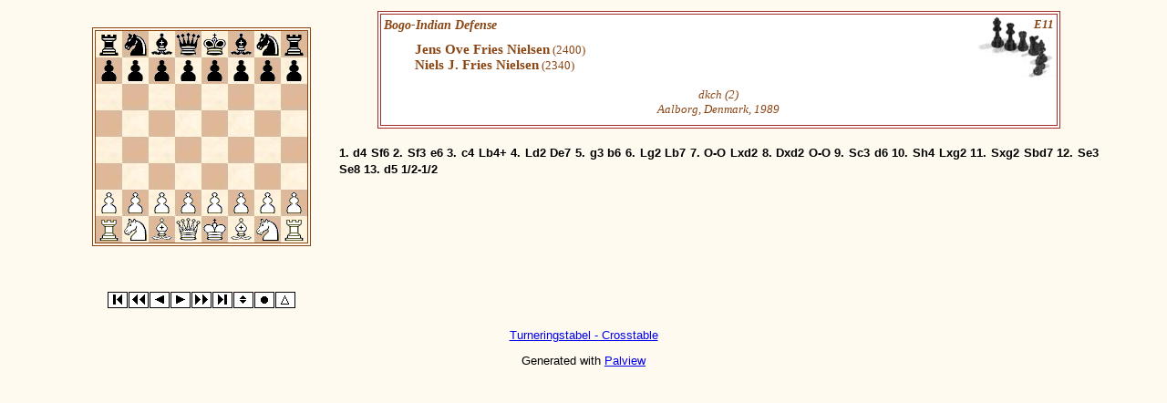

--- FILE ---
content_type: text/html
request_url: http://dsu9604.dsu.dk/partier/89/dm89/g29.htm
body_size: 2149
content:
<HTML>
<HEAD>
<TITLE>dkch</TITLE>
<LINK REL='stylesheet' HREF='../../css/dsucross.css'>
<STYLE type='text/css'>
 #pc1 {position:absolute; visibility:hidden;}
</STYLE>
<SCRIPT language='JavaScript' type='text/javascript'>
<!-- 
var p1=new Image();
p1.src='../../pw/conpanel/p3con1.gif';
var delay=1400;
var imgurl='../../pw/p/';
var gb=[[64]];
var gf=['rnbqkbnrpppppppp8888PPPPPPPPRNBQKBNR 1'];
var gc=[''];
var gm=[
'rb@ET@}l@KS@qa@D`@yr@BK@um@HP@|u@AH@{}p`r@zr@CEpxi@JR@lf@Hu@fu@@J@uk@TC@bZ@'];
var gflip=[0,0];
var gres=[2,0];
var gend=[72,0];
// -->
</SCRIPT>
</HEAD>
<BODY onLoad='InitSys()'>
<SCRIPT language='JavaScript' type='text/javascript' SRC='dkch89.js'></SCRIPT>
<DIV ID='pc1' onClick='DropPc(cg)'>
<IMG SRC='../../pw/p/i.gif' NAME='dpc'></DIV>
<A HREF='#pg0'></A>
<CENTER><TABLE class='pgob' CELLPADDING='2' WIDTH='90%'><TR><TD WIDTH='290'><BR><CENTER>
<DIV class='pgb'>
<TABLE class='pgbb' CELLSPACING='0' CELLPADDING='0'><TR><TD>
<TABLE BACKGROUND='../../pw/board/brdmarblebrown29.jpg' CELLSPACING='0' CELLPADDING='0' onClick='BrdNum(0)' TITLE='' ID='brdt0'><TR><TD>
<IMG SRC="../../pw/p/br.gif" name='brd0'><IMG SRC="../../pw/p/bn.gif"><IMG SRC="../../pw/p/bb.gif"><IMG SRC="../../pw/p/bq.gif"><IMG SRC="../../pw/p/bk.gif"><IMG SRC="../../pw/p/bb.gif"><IMG SRC="../../pw/p/bn.gif"><IMG SRC="../../pw/p/br.gif"><BR><IMG SRC="../../pw/p/bp.gif"><IMG SRC="../../pw/p/bp.gif"><IMG SRC="../../pw/p/bp.gif"><IMG SRC="../../pw/p/bp.gif"><IMG SRC="../../pw/p/bp.gif"><IMG SRC="../../pw/p/bp.gif"><IMG SRC="../../pw/p/bp.gif"><IMG SRC="../../pw/p/bp.gif"><BR><IMG SRC="../../pw/p/i.gif"><IMG SRC="../../pw/p/i.gif"><IMG SRC="../../pw/p/i.gif"><IMG SRC="../../pw/p/i.gif"><IMG SRC="../../pw/p/i.gif"><IMG SRC="../../pw/p/i.gif"><IMG SRC="../../pw/p/i.gif"><IMG SRC="../../pw/p/i.gif"><BR><IMG SRC="../../pw/p/i.gif"><IMG SRC="../../pw/p/i.gif"><IMG SRC="../../pw/p/i.gif"><IMG SRC="../../pw/p/i.gif"><IMG SRC="../../pw/p/i.gif"><IMG SRC="../../pw/p/i.gif"><IMG SRC="../../pw/p/i.gif"><IMG SRC="../../pw/p/i.gif"><BR><IMG SRC="../../pw/p/i.gif"><IMG SRC="../../pw/p/i.gif"><IMG SRC="../../pw/p/i.gif"><IMG SRC="../../pw/p/i.gif"><IMG SRC="../../pw/p/i.gif"><IMG SRC="../../pw/p/i.gif"><IMG SRC="../../pw/p/i.gif"><IMG SRC="../../pw/p/i.gif"><BR><IMG SRC="../../pw/p/i.gif"><IMG SRC="../../pw/p/i.gif"><IMG SRC="../../pw/p/i.gif"><IMG SRC="../../pw/p/i.gif"><IMG SRC="../../pw/p/i.gif"><IMG SRC="../../pw/p/i.gif"><IMG SRC="../../pw/p/i.gif"><IMG SRC="../../pw/p/i.gif"><BR><IMG SRC="../../pw/p/wp.gif"><IMG SRC="../../pw/p/wp.gif"><IMG SRC="../../pw/p/wp.gif"><IMG SRC="../../pw/p/wp.gif"><IMG SRC="../../pw/p/wp.gif"><IMG SRC="../../pw/p/wp.gif"><IMG SRC="../../pw/p/wp.gif"><IMG SRC="../../pw/p/wp.gif"><BR><IMG SRC="../../pw/p/wr.gif"><IMG SRC="../../pw/p/wn.gif"><IMG SRC="../../pw/p/wb.gif"><IMG SRC="../../pw/p/wq.gif"><IMG SRC="../../pw/p/wk.gif"><IMG SRC="../../pw/p/wb.gif"><IMG SRC="../../pw/p/wn.gif"><IMG SRC="../../pw/p/wr.gif"></TD></TR></TABLE></TD></TR></TABLE></DIV>
<P class='pt' ID='it0'>&nbsp;</P>
<FORM NAME='form0'><CENTER>
<P><MAP NAME='map0'>
<AREA COORDS='1,1,23,19' TITLE="To start" HREF='javascript:void(0)' onClick='GoStart(0); return false;'>
<AREA COORDS='24,1,46,19' TITLE="Back 5" HREF='javascript:void(0)' onClick='Back5(0); return false;'>
<AREA COORDS='47,1,69,19' TITLE="Back 1" HREF='javascript:void(0)' onClick='Back(0); return false;'>
<AREA COORDS='70,1,92,19' TITLE="Forward 1" HREF='javascript:void(0)' onClick='Forward(0); return false;'>
<AREA COORDS='93,1,115,19' TITLE="Forward 5" HREF='javascript:void(0)' onClick='Forward5(0); return false;'>
<AREA COORDS='116,1,138,19' TITLE="To end" HREF='javascript:void(0)' onClick='GoEnd(0); return false;'>
<AREA COORDS='139,1,161,19' TITLE="Flip board" HREF='javascript:void(0)' onClick='Flip(0); return false;'>
<AREA COORDS='162,1,184,19' TITLE="Autoplay" HREF='javascript:void(0)' onClick='Astart(0); return false;'>
<AREA COORDS='185,1,207,19' TITLE="Step into variations" HREF='javascript:void(0)' onClick='Step(0); return false;'>
</MAP>
<IMG SRC='../../pw/conpanel/p3con0.gif' BORDER='0' USEMAP='#map0' height=18 width=206></P>
</CENTER></FORM>
</CENTER></TD><TD VALIGN='TOP'>
<DIV class='pgi'>
<TABLE class='pgib' WIDTH='90%' CELLSPACING=0 ALIGN='CENTER'><TR><TD>
<TABLE WIDTH='100%' BORDER=0 CELLPADDING=0><TR><TD ALIGN='left'><SPAN class='popen' TITLE="Nimzovich Variation : Main Line">Bogo-Indian Defense</SPAN></TD><TD ALIGN='right'><SPAN class='peco'>E11</SPAN></TD></TR>
</TABLE><P class='pplay'><IMG SRC='../../pw/flags/nof.gif' Border='0'> Jens Ove Fries Nielsen<SPAN class='pelo'> (2400)</SPAN><BR>
<IMG SRC='../../pw/flags/nof.gif' Border='0'> Niels J. Fries Nielsen<SPAN class='pelo'> (2340)</SPAN></P>
<P class='pevent'>dkch (2)<BR>
Aalborg, Denmark, 1989</P>
</TD></TR></TABLE></DIV>
<BR><DIV class='pgm'>
<A HREF='#jmv0' NAME='jmv0'></A>
<P class='pm'>1. <A HREF='javascript:Mv(0,1)'>d4</A> <A HREF='javascript:Mv(0,2)'>Sf6</A> 2. <A HREF='javascript:Mv(0,3)'>Sf3</A> <A HREF='javascript:Mv(0,4)'>e6</A> 3. <A HREF='javascript:Mv(0,5)'>c4</A> <A HREF='javascript:Mv(0,6)'>Lb4+</A> 4. <A HREF='javascript:Mv(0,7)'>Ld2</A> <A HREF='javascript:Mv(0,8)'>De7</A> 5. <A HREF='javascript:Mv(0,9)'>g3</A> <A HREF='javascript:Mv(0,10)'>b6</A> 6. <A HREF='javascript:Mv(0,11)'>Lg2</A> <A HREF='javascript:Mv(0,12)'>Lb7</A> 7. <NOBR><A HREF='javascript:Mv(0,13)'>O-O</A></NOBR> <A HREF='javascript:Mv(0,14)'>Lxd2</A> 8. <A HREF='javascript:Mv(0,15)'>Dxd2</A> <NOBR><A HREF='javascript:Mv(0,16)'>O-O</A></NOBR> 9. <A HREF='javascript:Mv(0,17)'>Sc3</A> <A HREF='javascript:Mv(0,18)'>d6</A> 10. <A HREF='javascript:Mv(0,19)'>Sh4</A> <A HREF='javascript:Mv(0,20)'>Lxg2</A> 11. <A HREF='javascript:Mv(0,21)'>Sxg2</A> <A HREF='javascript:Mv(0,22)'>Sbd7</A> 12. <A HREF='javascript:Mv(0,23)'>Se3</A> <A HREF='javascript:Mv(0,24)'>Se8</A> 13. <A HREF='javascript:Mv(0,25)'>d5</A> <SPAN class='pm'>1/2-1/2</SPAN>
</P>
</DIV>
</TD></TR></TABLE></CENTER>
<CENTER>
<table width="90%" border="0" cellpadding="2" cellspacing="0"><TR><TD WIDTH="290">
<DIV class="Tekst">
<P>
<a href="dkch89.htm" Title="Retur/Return">Turneringstabel - Crosstable</A>
</P>
<P>
Generated with <a href="http://www.enpassant.dk/chess/palview/index.htm" target="_new" title="Palview Homepage">Palview</A>
</P>
</DIV>
</TD></TR></Table></CENTER></BODY></HTML>


--- FILE ---
content_type: text/css
request_url: http://dsu9604.dsu.dk/partier/css/dsucross.css
body_size: 853
content:
BODY {
	background-color : floralwhite;
	}

.pgob {
	}

.pgb {
	}

.pgbb {
	border-color : saddlebrown;
	border-style : double;
	border-width : 4px;
	}

.pt {
	font-family : Georgia, "Times New Roman", Serif;
	font-size : 12pt;
	font-weight : bold;
	text-align : center;
	white-space : pre;
	}

DIV.pgi P {
	font-family : Georgia, "Times New Roman", Serif;
	margin : 0px;
	padding : 6pt;
	}

.pgib {
	background-color : white;
	background-image : URL(../pw/blpieces.gif);
	background-position : top right;
	background-repeat : no-repeat;
	border-color : brown;
	border-style : double;
	border-width : 4px;
	}

.popen {
	color : saddlebrown;
	font-size : 90%;
	font-style : italic;
	font-weight : bold;
	text-align : left;
	}

.peco {
	color : saddlebrown;
	font-size : 10pt;
	font-style : italic;
	font-weight : bold;
	text-align : right;
	}

.ptitle {
	color : saddlebrown;
	font-size : 90%;
	font-style : normal;
	font-weight : normal;
	}

.pplay {
	color : saddlebrown;
	font-size : 11pt;
	font-style : normal;
	font-weight : bold;
	}

.pelo {
	font-size : 90%;
	font-style : normal;
	font-weight : normal;
	}

.pevent {
	color : saddlebrown;
	font-size : 10pt;
	font-style : italic;
	font-weight : normal;
	text-align : center;
	}

DIV.pgm P {
	font-family : Verdana, Arial, Sans-Serif;
	margin : 0pt;
	padding : 0em;
	}

.pintro {
	}

.pm {
	font-size : 10pt;
	font-weight : bold;
	line-height : 14pt;
	text-align : justify;
	}

.pc {
	color : darkgreen;
	font-family : Georgia, "Times New Roman", Serif;
	font-size : 10pt;
	font-style : normal;
	font-weight : normal;
	}

.pc2 {
	}

.pf {
	font-family : LinaresFigurine, ZurichFigurine, "Zurich New", HastingsFigurine;
	font-style : normal;
	}

.panno {
	color : black;
	font-size : 10pt;
	font-style : italic;
	font-weight : normal;
	}

DIV.pgm A:link {
	color : black;
	text-decoration : none;
	}

DIV.pgm A:visited {
	color : black;
	text-decoration : none;
	}

DIV.pgm A:hover {
	color : #0000FF;
	text-decoration : none;
	}

DIV.pgm A:active {
	}

DIV.pgm .pc A:link {
	color : darkgreen;
	}

DIV.pgm .pc A:visited {
	}

DIV.pgm .pc A:hover {
	color : blue;
	}

DIV.pgm .pc A:active {
	}

DIV.pgm .pc2 A:link {
	}

DIV.pgm .pc2 A:visited {
	}

DIV.pgm .pc2 A:hover {
	}

DIV.pgm .pc2 A:active {
	}

DIV.pgm .pc EM {
	}

DIV.pgm .pc2 EM {
	}

.Tekst {
	font-family : Verdana, Arial, Sans-Serif;
	font-size : 80%;
	font-style : normal;
	font-weight : normal;
	text-align : center;
	}


--- FILE ---
content_type: application/javascript
request_url: http://dsu9604.dsu.dk/partier/89/dm89/dkch89.js
body_size: 3695
content:
var doc=document;
ie4=(doc.all)?1:0;
ns6=(doc.getElementById)&&!(ie4);
ns4=(doc.layers)?1:0;
doc.onkeydown = KeyDown;
var restr=['1-0','0-1','1/2-1/2','*'];
var s1=s2=r1=r2=flags=mvflg=0;
var pc=capc=cf=ep=pr=tmid=tmc=0;
var atgm=-1;
var lk=vl=cm=tm=ml=cg=cb=0;
var prepc=8;
if(ie4)doc.onmousemove=MsMove;
if(ns6)doc.onclick=ns6Click;
var gx=[-3,-3];
var mn=[0,0];
var pm=[0,0];
var jm=[0,0];
var gl=[0,0];
var jb=[0,0];
var st=[0,0];
var ipcs='ipnbrqkxov';
function DrawPc(g,pc,sqr)
{
 var clr, pi;
 clr='';
 pi=ipcs.charAt(pc>=23?pc-16:pc&7);
 if(pc>0&&pc<23)
  clr=(pc&8)?'b':'w';
 if(gflip[g])
   sqr=63-sqr;
 doc.images[jb[g]+sqr].src=imgurl+clr+pi+'.gif';
}
var fench='/PNBRQK//pnbrqk12345678XOV';
function Fen2Brd(g,fn)
{
 var fc;
 var s=0;
 for(i=0;i<64;i++){
  fc=fench.indexOf(fn.charAt(s++));
  if(fc<=14||fc>=23)
   gb[g][i]=fc;
  else{
   fc-=14;
   while(fc--)
    gb[g][i++]=0;
   --i;
   }
  }
 if(s!=fn.length)
  mn[g]=parseInt(fn.substr(++s));
}
var posbrd = 0;
function ShowFen(g,fn)
{
 Fen2Brd(g,pos[fn]);
 DrawBoard(g);
 WriteCap(g,cap[fn],'black');
 posbrd=1;
}
function InitBoard(g)
{
 if(atgm!=cg)Astop();
 Fen2Brd(g,gf[g]);
 gx[g]=-3;
 gl[g]=0;
 prepc=8;
 cg=g;
}
function FindScrBrd()
{
var targ;
 j=0;
 for(i=0;i<doc.images.length;i++)
  if(doc.images[i].name != '')
   if(doc.images[i].name=='brd'+j.toString()){
    jb[j]=i;
    ++j;
    }
 j=0;

 for(i=0;i<doc.links.length;i++){
  if(doc.getElementById)
   targ='#'+doc.links[i].name;
  else
   targ=doc.links[i].hash;
  if(targ=='#jmv'+j){
    jm[j]=i+1;
    ++j;
    }
   }
}
function DrawBoard(g)
{
 for(i=0;i<64;i++)
  DrawPc(g,gb[g][i],i);
}
function DoMv(g,pc,to,from)
{
 gb[g][to]=pc;
 gb[g][from]=0;
}
function Gmv2lk(g)
{
 lk=0;
 if(gx[g]>=0)
  lk=gx[g]/3+jm[g];
}
var bs;
function HiMv(g)
{
 if(!ns4){
  Gmv2lk(g);
  if(lk==0)
   lk=jm[g]-1;
   if(lk==pm[g]) return;
   bs=doc.links[lk].style.backgroundColor;
   doc.links[lk].style.backgroundColor='moccasin';
  if(pm[g])
   doc.links[pm[g]].style.backgroundColor=bs;
  pm[g]=lk;
 }
}
function MvD(g)
{
 var m=gx[g];
 if(m>=3)
  prepc=pc;
 ep=cf=pr=0;
 s1=r1=gm[g].charCodeAt(m)-63;
 s2=r2=gm[g].charCodeAt(m+1)-63;
 flags=gm[g].charCodeAt(m+2);
 ml=flags&3;
 capc=gb[g][s2];
 pc=gb[g][s1];
 if((pc&7)==1)
  if((s2<8)||(s2>55)){
   pr=(pc&8)+((flags>>4)&3)+2;
   return;
  }
 if(flags&32){
  flags&16?++r1:--r1;
  if((pc&7)==1)
   ep=(pc&8)?1:9;
  else{
   r2=(s1-s2)>0?s1-4:s1+3;
   cf=1;
  }
 }
}
function Mv1(g)
{
 DoMv(g,pc,s2,s1);
 if(pr)
  gb[g][s2]=pr;
 if(ep)
  gb[g][r1]=0;
 if(cf)
  DoMv(g,gb[g][r2],r1,r2);
 if(pc&8)
  ++mn[g];
 else
  if((prepc&8)==0)
   ++mn[g];
 gl[g]=ml;
}
function Bk1(g)
{
 DoMv(g,pc,s1,s2);
 if(capc)
  gb[g][s2]=capc;
 if(pr)
   gb[g][s1]=(pc&8)+1;
 if(ep)
   gb[g][r1]=ep;
 if(cf)
   DoMv(g,gb[g][r1],r2,r1);
  --mn[g];
gl[g]=ml;
}
function Nxm(g,dr)
{
var tl;
tm=gx[g];
do{
 tm+=dr;
 tl=gm[g].charCodeAt(tm+2)&3;
}while(tl>gl[g]);
}
function Mv(g,mv)
{
 Mva(g,--mv*3);
}
function Mva(g,mv)
{
 var tf;
 InitBoard(g);
 while(gx[g]<mv){
  Nxm(g,3);
  if(tm>mv){
   tf=gm[g].charCodeAt(gx[g]+5);
   if(tf&4)
    while(tm-=3){
     tf=gm[g].charCodeAt(tm+2);
     if((tf&7)==(gl[g]+5))
      if(tm<=mv) break;
    }
   else
    tm=gx[g]+3;
   if((tf&8)==0)
    Bk1(g);
   }
  gx[g]=tm;
  MvD(g);
  Mv1(g);
  }
 DrawBoard(g);
 HiMv(g);
 MvStr(g);
}
function AutoMv()
{
var cm=gx[atgm]+3;
if(cm-3>=gend[atgm]) Astop();
 else{
  tmc=1;
  Forward(atgm);
  tmc=0;
  }
}
function Astop()
{
 atgm=-1;
 tmc=0;
 clearInterval(tmid);
}
function Astart(g)
{
 if(atgm>=0)Astop();
 else{
 atgm=g;
 tmid=setInterval('AutoMv()',delay);
 AutoMv();
 }
}
function Flip(g)
{
 gflip[g]^=1;
 DrawBoard(g);
}
function Nxm5(g,dr)
{
 var tl;
 var i=11;
 var gln=gm[g].length-3;
 tm=gx[g];
 while(i--){
  tm+=dr;
  if((tm<-3)||(tm>gln)) break;
  tl=gm[g].charCodeAt(tm+2)&7;
  if(tl!=gl[g]) break;
  }
 tm-=dr;
 Mva(g,tm);
}
function Forward5(g)
{
 Nxm5(g,3);
}
function Back5(g)
{
 Nxm5(g,-3);
}
function GoStart(g)
{
 if(atgm>=0)Astop();
 Mva(g,-3);
}
function GoEnd(g)
{
 if(atgm>=0)Astop();
 Mva(g,gend[g]);
}
function Forward(g)
{
 if(atgm>=0 && tmc==0)Astop();
 lm=gm[g].length-3;
 if(gx[g]>=lm)return;
 if(st[g])
  tm=gx[g]+3;
 else
  Nxm(g,3);
 if(tm>lm)
  tm=gx[g]+3;
 Mva(g,tm);
}
function Back(g)
{
 if(atgm>=0)Astop();
 Nxm(g,-3);
 Mva(g,tm);
}
function Step(g)
{
 st[g]^=1;
 doc.images[jb[g]+64].src='../../pw/conpanel/p3con'+st[g]+'.gif';
}
function MvStr(g)
{
 var mvs='';
 var clr;

 posbrd=0;
 if(gx[g]<0){
  WriteCap(g,gc[g],'black');
  if(gc[g]!='')
   posbrd=1;
  return;
  }

 mvs=(pc&8)?mn[g]-1:mn[g];
 mvs=mvs.toString()+'. ';
 if(pc&8)
  mvs += '... ';

if(doc.all)
 mvs+=doc.links[lk].innerText;
else{
 Gmv2lk(g);
 mvs+=doc.links[lk].text;
}
 if(gx[g]==gend[g])
  mvs+=' '+restr[gres[g]];

clr=(gl[g]||(gx[g]>gend[g]))?'':'black';
 WriteCap(g,mvs,clr);
}
function WriteCap(b,tx,clr)
{
 var btx;

 if(ns4)return;
 btx='it'+b;
 if(ie4){
  if(!doc.getElementById)
   if(tx=='')
    tx='start';
  doc.all[btx].innerText=tx;
  doc.all[btx].style.color=clr;
  doc.all['brdt'+b].title=tx;
  }
 else{
  doc.getElementById('brdt'+b).title=tx;
  if(tx=='')
   tx='&nbsp;';
  doc.getElementById(btx).innerHTML=tx;
  doc.getElementById(btx).style.color=clr;
 }
}
function KeyDown(e)
{
 var key = 0;
 key=ie4?event.keyCode:e.which;
 if(key!=0)
   ActOnKey(key);
}
function ActOnKey(key)
{
 if(key==37||key==100)
   Back(cg)
 if(key==39||key==102)
   Forward(cg)
 if(key==103)
   GoStart(cg)
 if(key==97)
   GoEnd(cg)
 if(key==111)
   Flip(cg)
 if(key==106)
   Astart(cg)
 if(key==96)
   Step(cg);
 if(!posbrd)
  MvStr(cg);
}
var MsX=MsY=0;
var PcX=PcY=0;
var Bx=By=0;
var nq=dgp=dgs=0;
function MsMove()
{
 if(ie4){
  if(dgp){
   MvPc(event.x, event.y);
   }  
 }
}
function MvPc(x,y)
{
 PcX-=MsX-x;
 PcY-=MsY-y;
 MsX=x;
 MsY=y;
 doc.all.pc1.style.pixelLeft=PcX;
 doc.all.pc1.style.pixelTop=PcY;
 return false;
}
function DropPc(g)
{
 var Sx,Sy;

 doc.all.pc1.style.visibility='hidden';

 if(PcX+14<Bx||PcX+14>(Bx+232)){
   PcOffBrd(g);
   return false;
   }
 if(PcY+14<By||PcY+14>(By+232)){
   PcOffBrd(g);
   return false;
   }

 Sx=PcX-Bx+14;
 Sy=PcY-By+14;
 Sx=Math.floor(Sx/29);
 Sy=Math.floor(Sy/29);

 nq=Sy*8+Sx;
 if(gflip[g])
  nq=63-nq;

 Kibitz(g);
 return false;
}
function BrdNum(g)
{
 var s,a8,sqr;

 cg=g;
 if(ns6){
  ns6B=1;
  return false;
 }
 if(ie4){
 e=window.event;
 a8=doc.images[jb[g]].sourceIndex;
 if(dgp==0){
  sqr=doc.elementFromPoint(MsX=e.clientX,MsY=e.clientY).sourceIndex;
  PcX=MsX-e.offsetX+doc.body.scrollLeft;
  PcY=MsY-e.offsetY+doc.body.scrollTop;
  Bx=PcX-doc.all[sqr].offsetLeft;
  By=PcY-doc.all[sqr].offsetTop;
  s=sqr-a8;
  s-=Math.floor(s/9);
  if(gflip[g])
   s=63-s;

  dgp=gb[g][s];
  if(dgp){
   dgs=s;
   col=dgp&8?'b':'w';
   pcstr=imgurl+col+ipcs.charAt(dgp&7)+'.gif';
   doc.images['dpc'].src=pcstr;
   gb[g][s]=0;
   DrawPc(g,0,s);
   doc.all.pc1.style.pixelLeft=PcX;
   doc.all.pc1.style.pixelTop=PcY;
   doc.all.pc1.style.visibility='visible';
   return false;
  }
 }
 else
  DropPc(cg);
  return false;
 }
}
function PcOffBrd(g)
{
alert('Piece Off Board!');
 gb[g][dgs]=dgp;
 DrawPc(g,dgp,dgs);
 dgp=0;
}
function Kibitz(g)
{
 if(dgp==1||dgp==9)
  if(nq<8||nq>55)
    dgp+=4;

 if(dgp==6&&dgs==60)
  if(nq==62)
   DoMv(g,4,61,63);
  else
   if(nq==58)
    DoMv(g,4,59,56);

 if(dgp==14&&dgs==4)
  if(nq==6)
   DoMv(g,12,5,7);
  else
   if(nq==2)
    DoMv(g,12,3,0);

 gb[g][nq]=dgp;
 DrawBoard(g)
 dgp=0;
}
var ns6T=ns6B=0;
function ns6Click(e)
{
 ns6T=e.target;
 if(ns6B)
  ns6Brd(cg);
 else
  dgp=0;
 ns6B=0;
}
function ns6Brd(g)
{
 for(i=0;i<64;i++)
  if(doc.images[jb[g]+i]==ns6T)break;
 if(i<64){
  if(gflip[g])
   i=63-i;
  if(dgp){
   nq=i;
   gb[g][dgs]=0;
   Kibitz(g);
   }
  else{
   dgp=gb[g][i];
   if(dgp)
    dgs=i;
   }
  }
}
function InitSys()
{
 FindScrBrd();
 GoStart(0);
}
